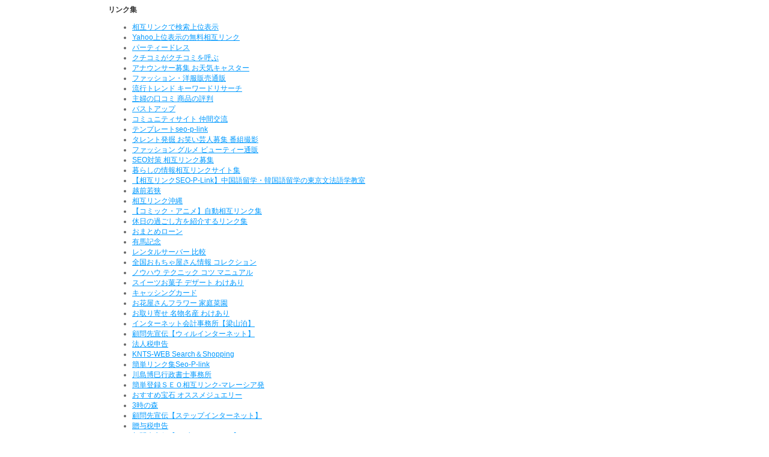

--- FILE ---
content_type: text/html
request_url: http://www.two-shot.biz/link/4.html
body_size: 5519
content:
<?xml version="1.0" encoding="shift_jis"?>
<!DOCTYPE html PUBLIC "-//W3C//DTD XHTML 1.0 Transitional//EN" "http://www.w3.org/TR/xhtml1/DTD/xhtml1-transitional.dtd">
<html xmlns="http://www.w3.org/1999/xhtml" lang="ja" xml:lang="ja">
<head>
<meta http-equiv="Content-Type" content="text/html; charset=shift_jis" />
<title>リンク集</title>
<meta name="keywords" content="" />
<meta name="description" content="" />
<style type="text/css">
<!--
body{
	color:#666666;
	font-family:'メイリオ',Meiryo,'ＭＳ Ｐゴシック',sans-serif;
	font-size: 12px;
	text-align:center;
	}
a{
	color:#0099FF;
	}
h1{
	font-size:12px;
	color:#333333;
	}
#contents{
	width:920px;
	text-align:left;
	margin:0 auto 0 auto;
	}
-->
</style>
</head>
<body>
<div id="contents">

	<h1>リンク集</h1>
<ul><li><a href="http://www.eagledancing.com/" target="_blank">相互リンクで検索上位表示</a></li><li><a href="http://www.entegrafastener.com/" target="_blank">Yahoo上位表示の無料相互リンク</a></li><li><a href="http://zakkabiyori.com/catalog/" target="_blank">パーティードレス</a></li><li><a href="http://kuchikomi-wa.info/" target="_blank">クチコミがクチコミを呼ぶ</a></li><li><a href="http://www.announcer-caster.info/" target="_blank">アナウンサー募集 お天気キャスター</a></li><li><a href="http://girls-token.info/" target="_blank">ファッション・洋服販売通販</a></li><li><a href="http://ryuko-catcher.info/" target="_blank">流行トレンド キーワードリサーチ</a></li><li><a href="http://kuchi-comys.info/" target="_blank">主婦の口コミ 商品の評判</a></li><li><a href="http://www.seo-navi.net/" target="_blank">バストアップ</a></li><li><a href="http://communities-pow.info/" target="_blank">コミュニティサイト 仲間交流</a></li><li><a href="http://template.seo-p-link.org/" target="_blank">テンプレートseo-p-link</a></li><li><a href="http://www.locabus.info/" target="_blank">タレント発掘 お笑い芸人募集 番組撮影</a></li><li><a href="http://www.tuu-dane.info/" target="_blank">ファッション グルメ ビューティー通販</a></li><li><a href="http://seo-planets.info/" target="_blank">SEO対策 相互リンク募集</a></li><li><a href="http://taku.aru-iine.net/" target="_blank">暮らしの情報相互リンクサイト集</a></li><li><a href="http://tokyogrammar.com/" target="_blank">【相互リンクSEO-P-Link】中国語留学・韓国語留学の東京文法語学教室</a></li><li><a href="http://katsu-ie.infolove.biz/" target="_blank">越前若狭</a></li><li><a href="http://www.f-all.net/" target="_blank">相互リンク沖縄</a></li><li><a href="http://skm8.s299.xrea.com/" target="_blank">【コミック・アニメ】自動相互リンク集</a></li><li><a href="http://jhzhk.com/" target="_blank">休日の過ごし方を紹介するリンク集</a></li><li><a href="http://www.omatomeguide.com/" target="_blank">おまとめローン</a></li><li><a href="http://xn--h7t90nkz5a09m.net/" target="_blank">有馬記念</a></li><li><a href="http://s-part.org/" target="_blank">レンタルサーバー 比較</a></li><li><a href="http://www.toycollection-omocha.info/" target="_blank">全国おもちゃ屋さん情報 コレクション</a></li><li><a href="http://www.oshigotoinfo.net/" target="_blank">ノウハウ テクニック コツ マニュアル</a></li><li><a href="http://www.special-sweets.info/" target="_blank">スイーツお菓子 デザート わけあり</a></li><li><a href="http://coinster.jp/" target="_blank">キャッシングカード</a></li><li><a href="http://www.ohana-iroiro.info/" target="_blank">お花屋さんフラワー 家庭菜園</a></li><li><a href="http://www.otoriyose-nippon.info/" target="_blank">お取り寄せ 名物名産 わけあり</a></li><li><a href="http://internet.kaikeijimusho.com/" target="_blank">インターネット会計事務所【梁山泊】</a></li><li><a href="http://will.internet-kaikei.com/" target="_blank">顧問先宣伝【ウィルインターネット】</a></li><li><a href="http://houjinzei.shinkoku.bz/" target="_blank">法人税申告</a></li><li><a href="http://www.knts.net/~Search/" target="_blank">KNTS-WEB Search＆Shopping</a></li><li><a href="http://plink.tokuraku.info/" target="_blank">簡単リンク集Seo-P-link</a></li><li><a href="http://gyouseisyosi.org/" target="_blank">川島博巳行政書士事務所</a></li><li><a href="http://enavi.cz.cc/" target="_blank">簡単登録ＳＥＯ相互リンク-マレーシア発</a></li><li><a href="http://www.jewelryna-houseki.info/" target="_blank">おすすめ宝石 オススメジュエリー</a></li><li><a href="http://han-be.infolove.biz/" target="_blank">3時の森</a></li><li><a href="http://step.internet-kaikei.com/" target="_blank">顧問先宣伝【ステップインターネット】</a></li><li><a href="http://zouyozei.shinkoku.bz/" target="_blank">贈与税申告</a></li><li><a href="http://komonworld.com/every/" target="_blank">顧問先宣伝【エブリーワールド】</a></li><li><a href="http://www.linkclub.or.jp/~narawa/" target="_blank">すずめ写真集 Sparrow Chie 1</a></li><li><a href="http://seo-p-link.org" target="_blank">seo-p-link テンプレート</a></li><li><a href="http://kaikeiinfo.com/" target="_blank">【会計Info】経理・税務会計情報</a></li><li><a href="http://job-joy.com/" target="_blank">求人広告job-joy.com</a></li><li><a href="http://komonworld.com/idea/" target="_blank">顧問先宣伝【アイディアワールド】</a></li><li><a href="http://komonworld.com/home/" target="_blank">顧問先宣伝【ホームワールド】</a></li><li><a href="http://www.tamago-pon.info/" target="_blank">ポイント・宝くじ・おこづかい懸賞</a></li><li><a href="http://www.whity-j.info/" target="_blank">簡単登録ＳＥＯ相互リンク-アメリカ発</a></li><li><a href="http://bittercake-mk2.info/" target="_blank">トレンド流行のファッション ビター</a></li></ul>
<a href="index.html">リンク集へ</a>
</div>
</body>
</html><!--yber-sakuracix.jp-->